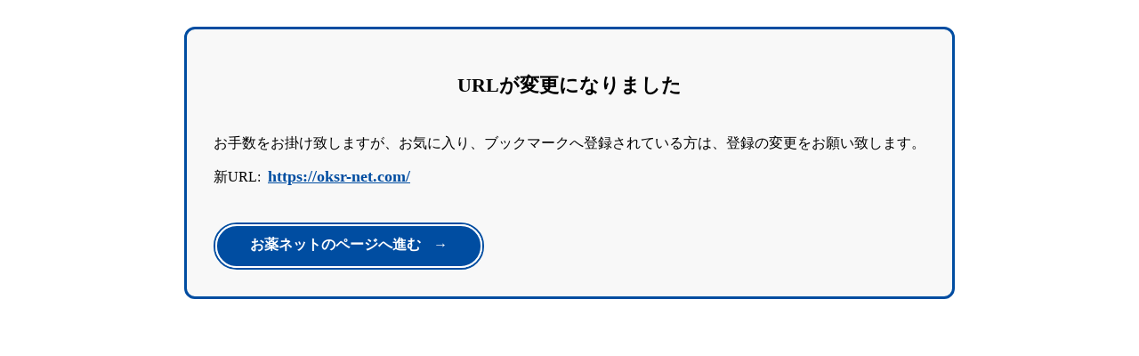

--- FILE ---
content_type: text/html
request_url: https://www.kurashi-science.com/SHOP/25MGPT0005.html
body_size: 704
content:
<!DOCTYPE html>
<html lang="ja">

<head>
  <meta charset="utf-8" />
  <meta http-equiv="X-UA-Compatible" content="IE=edge" />
  <meta name="viewport" content="width=device-width, initial-scale=1.0" />
  <meta name="robots" content="noindex,nofollow">
  <title>URLが変更になりました</title>
  <style>
    section {
      background-color: #f8f8f8;
      border: solid 3px #004da1;
      margin: 30px auto;
      max-width: 800px;
      padding: 30px;
      border-radius: 12px;
    }

    h1 {
      text-align: center;
      font-size: 22px;
    }

    .text {
      margin: 40px 0 40px;
    }

    .text-link {
      font-size: 18px;
      margin-left: 8px;
      font-weight: 700;
      color: #004da1;
    }

    .text-link:hover {
      opacity: 0.6;
    }

    .button {
      border: solid 2px #004da1;
      max-width: 300px;
      border-radius: 100px;
    }

    .button a {
      display: block;
      background-color: #004da1;
      border: solid 2px #fff;
      border-radius: 100px;
      color: #fff;
      text-align: center;
      padding: 11px 0 13px;
      text-decoration: none;
      font-weight: bold;
      transition: 0.2s;
    }

    .button a::after {
      content: "→";
      margin-left: 5%;
    }

    .button a:hover {
      background-color: #fff;
      color: #004da1;
    }
  </style>
</head>

<body>
  <section>
    <h1>URLが変更になりました</h1>
    <div class="text">
      <p>お手数をお掛け致しますが、お気に入り、ブックマークへ登録されている方は、登録の変更をお願い致します。</p>
      <p>新URL:<a class="text-link" href="https://oksr-net.com/" rel="nofollow">https://oksr-net.com/</a></p>
    </div>
    <div class="button"><a href="https://oksr-net.com/" rel="nofollow">お薬ネットのページへ進む</a></div>
  </section>
</body>

</html>
